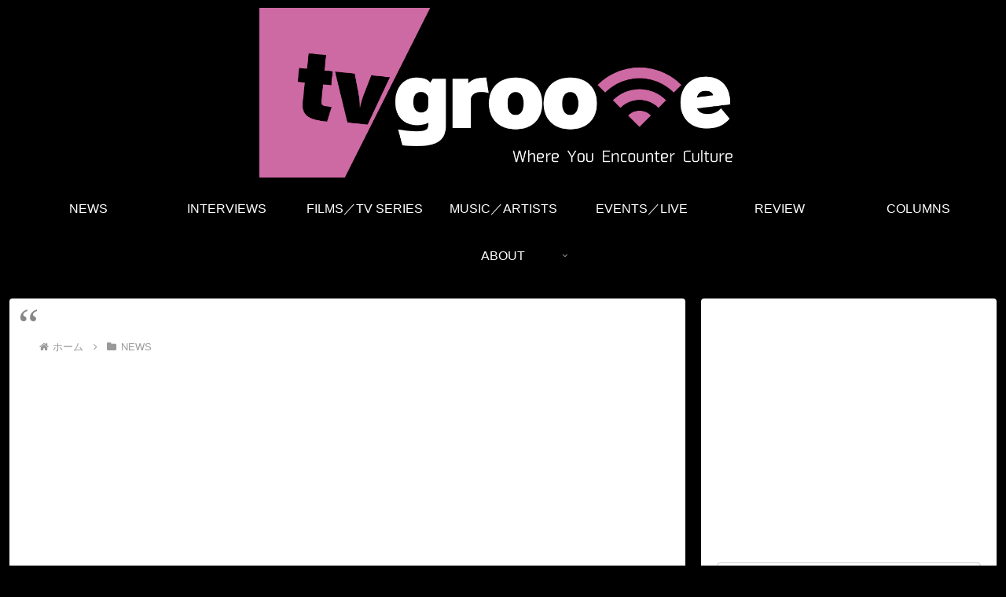

--- FILE ---
content_type: text/html; charset=utf-8
request_url: https://www.google.com/recaptcha/api2/aframe
body_size: 267
content:
<!DOCTYPE HTML><html><head><meta http-equiv="content-type" content="text/html; charset=UTF-8"></head><body><script nonce="Lsw9bgEIIavwRbA8jLekDQ">/** Anti-fraud and anti-abuse applications only. See google.com/recaptcha */ try{var clients={'sodar':'https://pagead2.googlesyndication.com/pagead/sodar?'};window.addEventListener("message",function(a){try{if(a.source===window.parent){var b=JSON.parse(a.data);var c=clients[b['id']];if(c){var d=document.createElement('img');d.src=c+b['params']+'&rc='+(localStorage.getItem("rc::a")?sessionStorage.getItem("rc::b"):"");window.document.body.appendChild(d);sessionStorage.setItem("rc::e",parseInt(sessionStorage.getItem("rc::e")||0)+1);localStorage.setItem("rc::h",'1769639519703');}}}catch(b){}});window.parent.postMessage("_grecaptcha_ready", "*");}catch(b){}</script></body></html>